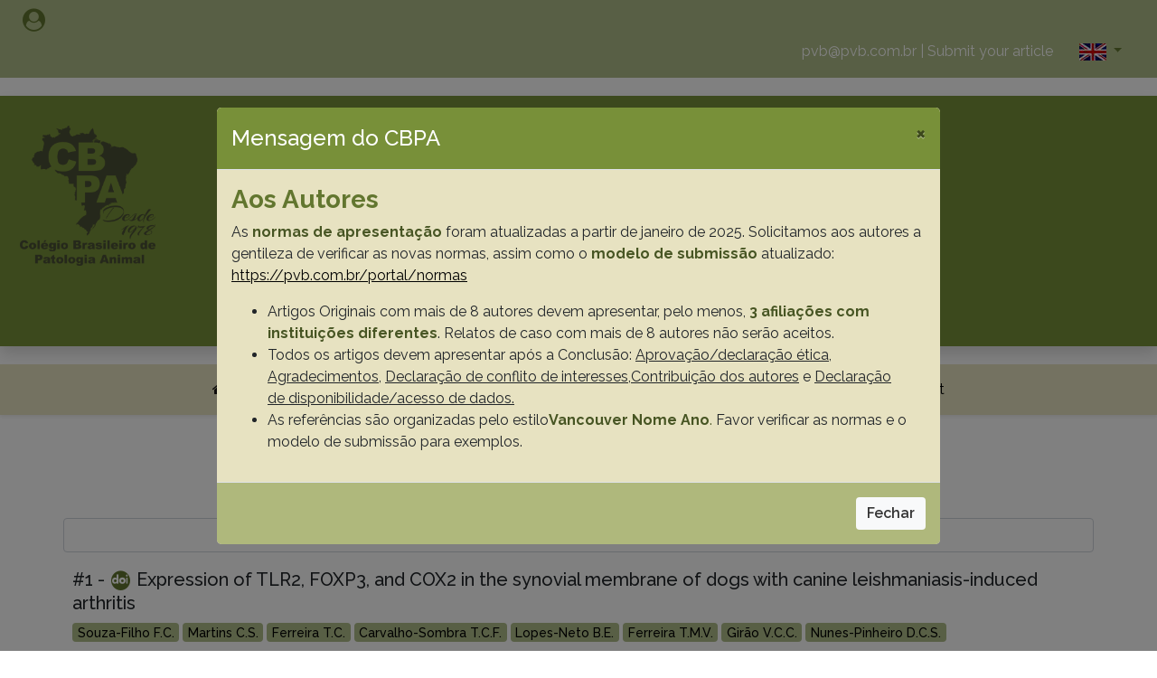

--- FILE ---
content_type: text/html; charset=UTF-8
request_url: https://pvb.com.br/portal/pesquisa?term=Gir%C3%A3o%20V.C.C.
body_size: 31632
content:
<!DOCTYPE html>
<html>

<head>
    
    <!-- Google Tag Manager -->
        <script>(function(w,d,s,l,i){w[l]=w[l]||[];w[l].push({'gtm.start':
        new Date().getTime(),event:'gtm.js'});var f=d.getElementsByTagName(s)[0],
        j=d.createElement(s),dl=l!='dataLayer'?'&l='+l:'';j.async=true;j.src=
        'https://www.googletagmanager.com/gtm.js?id='+i+dl;f.parentNode.insertBefore(j,f);
        })(window,document,'script','dataLayer','GTM-W5LSQMW');</script>
    <!-- End Google Tag Manager -->

    <meta charset="utf-8">
    <meta name="viewport" content="width=device-width, initial-scale=1.0, shrink-to-fit=no">
    <!--<title>Pesquisa Veterinária Brasileira - Brazilian Journal of Veterinary Research</title>-->
    <title>Welcome to Brazilian Journal of Veterinary Research</title>
    <meta name="twitter:description" content="Edited by the scientific association Colégio Brasileiro de Patologia Animal (CBPA) in collaboration with institutions, such as Universidade de Brasília (UnB) and Universidade Federal Rural do Rio de Janeiro (UFRRJ). Pesq. Vet. Bras publishes original papers on animal diseases and related subjects divided by the following areas: Livestock Diseases (LD), Small Animal Diseases (SA), Wildlife Medicine (WM) and Animal Morphophysiology (MF).">
    <meta name="twitter:card" content="summary_large_image">
    <meta property="og:image" content="https://pvb.com.br/assets/img/OG-IMG.png">
    <meta name="description" content="Edited by the scientific association Colégio Brasileiro de Patologia Animal (CBPA) in collaboration with institutions, such as Universidade de Brasília (UnB) and Universidade Federal Rural do Rio de Janeiro (UFRRJ). Pesq. Vet. Bras publishes original papers on animal diseases and related subjects divided by the following areas: Livestock Diseases (LD), Small Animal Diseases (SA), Wildlife Medicine (WM) and Animal Morphophysiology (MF).">
    <meta property="og:type" content="website">
    <meta name="twitter:image" content="https://pvb.com.br/assets/img/OG-IMG.png">
    <meta name="twitter:title" content="Pesquisa Veterinária Brasileira - Brazilian Journal of Veterinary Research">
    <link rel="icon" type="image/png" sizes="16x16" href="https://pvb.com.br/assets/img/16x16.png">
    <link rel="icon" type="image/png" sizes="33x33" href="https://pvb.com.br/assets/img/32x32.png">
    <link rel="icon" type="image/png" sizes="180x180" href="https://pvb.com.br/assets/img/180x180.png">
    <link rel="icon" type="image/png" sizes="192x192" href="https://pvb.com.br/assets/img/192x192.png">
    <link rel="icon" type="image/png" sizes="512x512" href="https://pvb.com.br/assets/img/512x512.png">
    <link rel="stylesheet" href="https://pvb.com.br/assets/bootstrap/css/bootstrap.min.css">
    <link rel="stylesheet" href="https://pvb.com.br/assets/fonts/fontawesome-all.min.css">
    <link rel="stylesheet" href="https://pvb.com.br/assets/fonts/font-awesome.min.css">
    <link rel="stylesheet" href="https://pvb.com.br/assets/fonts/academicons.css">
    <link rel="stylesheet" href="https://pvb.com.br/assets/fonts/ionicons.min.css">
    <link rel="stylesheet" href="https://pvb.com.br/assets/fonts/fontawesome5-overrides.min.css">    
    <link rel="stylesheet" href="https://fonts.googleapis.com/css?family=Raleway:100,100i,200,200i,300,300i,400,400i,500,500i,600,600i,700,700i,800,800i,900,900i"> 
    <link rel="stylesheet" href="https://pvb.com.br/assets/css/Brands.css">
    <link rel="stylesheet" href="https://pvb.com.br/assets/css/Contact-Form-Clean.css">
    <link rel="stylesheet" href="https://pvb.com.br/assets/css/Footer-Basic.css">
    <link rel="stylesheet" href="https://cdnjs.cloudflare.com/ajax/libs/animate.css/3.5.2/animate.min.css">
    <link rel="stylesheet" href="https://cdnjs.cloudflare.com/ajax/libs/aos/2.1.1/aos.css">
    <link rel="stylesheet" href="https://cdn.datatables.net/1.10.19/css/dataTables.bootstrap4.min.css">
    <link rel="stylesheet" href="https://pvb.com.br/assets/css/stylecabeca.css">
    <link rel="stylesheet" href="https://pvb.com.br/assets/css/styles.css">
</head>

<body>
    <!-- Google Tag Manager (noscript) -->
        <noscript><iframe src="https://www.googletagmanager.com/ns.html?id=GTM-W5LSQMW"
        height="0" width="0" style="display:none;visibility:hidden"></iframe></noscript>
    <!-- End Google Tag Manager (noscript) -->
    <div id="contents">
        <section id="cabeca">
            <div class="row no-gutters menu-superior">
                             
                
                <div class="col-10 col-md-11 user-log">

                                        <a class="openModal" data-content-modal="#opened-modal-nivel-1" data-remote="https://pvb.com.br/portal/login" href="javascript:void(0);" data-toggle="tooltip" data-placement="top" title="Login"><i class="fa fa-user-circle user"></i></a>
                                    </div>          
                 
                <div class="col-2 col-md-1 text-center config">

                                  
                </div>
               
                
                <div class="col-10 col-sm-11 text-center text-sm-right text-md-right align-self-center">
                    <a href="mailto:pvb@pvb.com.br">pvb@pvb.com.br</a><span>&nbsp;|&nbsp;</span><a href="https://mc04.manuscriptcentral.com/pvb-scielo" target="_blank">Submit your article</a>
                </div>
                <div class="col-2 col-sm-1 text-center config lang">
                                        <div class="dropdown">
                        <a class="btn dropdown-toggle" data-toggle="dropdown" aria-expanded="false" role="button" href="javascript:void(0);">
                            <img class="img-fluid" src="https://pvb.com.br/assets/img/en.jpg">
                        </a>
                    <div class="dropdown-menu" role="menu">
                        <a class="dropdown-item" role="presentation" href="https://pvb.com.br/portal/alteraIdioma/brazilian">
                            <img class="img-fluid" src="https://pvb.com.br/assets/img/br.gif">
                        </a>
                    </div>
                </div>
            </div>
            </div>
            <header class="shadow menu-central">
                <div class="container-fluid text-center">
                    <div class="row no-gutters">
                        <div class="col-lg-1 col-xl-1 d-none d-sm-none d-md-none d-lg-flex justify-content-center align-items-center justify-content-lg-center align-items-lg-center"><img style="background-repeat: no-repeat;background-size: auto;opacity: 0.70;margin-left: 60px;" src="https://pvb.com.br/assets/img/CBPA_1978.png" width="150px" alt="CBPA"></div>
                        <div class="col-12 col-sm-12 col-md-12 col-lg-10 col-xl-10 d-flex d-lg-flex d-xl-flex justify-content-center justify-content-lg-center align-items-lg-center justify-content-xl-center align-items-xl-center">
                            <a class="text-center" href="https://pvb.com.br/">
                                <h1 data-aos="zoom-out" data-aos-duration="2500" data-aos-delay="200">PESQUISA VETERINÁRIA BRASILEIRA</h1>
                                <h3 data-aos="zoom-out" data-aos-duration="2500" data-aos-delay="200">Brazilian Journal of Veterinary Research</h3>
                                <p>Printed Version ISSN 0100-736X<br>Online Version ISSN 1678-5150<br></p>                                
                            </a>
                        </div>
                    </div>
                </div>
				<div class="col-12 d-flex justify-content-center search">
					<button class="btn search-btn" id="searchBtn" type="button">Search&nbsp;<i class="fa fa-search"></i></button>
				</div>
            </header>
		   <div class="col">
				<div id="search">
					<button class="close"><span aria-hidden="true">×</span></button>
					<form method="GET" action="https://pvb.com.br/portal/pesquisa">
						<input class="form-control" type="search" name="term" id="term" autocomplete="off" placeholder="Enter text to search...">
						<button class="btn search-btn" role="button" type="submit">Search</>
					</form>
				</div>
			</div>
            <nav class="navbar navbar-light navbar-expand-md sticky-top shadow-sm menuexpandido">
                <div class="container-fluid"><button data-toggle="collapse" class="navbar-toggler" data-target="#navcol-1"><span class="sr-only">Toggle navigation</span><span class="navbar-toggler-icon"></span></button>
                    <div class="collapse navbar-collapse d-md-flex justify-content-md-center align-items-md-center"
                        id="navcol-1">
                        <ul class="nav navbar-nav d-md-flex menucollaps">
                            <li class="nav-item" role="presentation"><a class="nav-link active" href="https://pvb.com.br/"><i class="fa fa-home"></i>&nbsp;</a></li>
                            <li class="nav-item dropdown menu-drop">
                                <a class="dropdown-toggle nav-link" data-toggle="dropdown" aria-expanded="false">About&nbsp;</a>
                                <div class="dropdown-menu" role="menu">
                                    <a class="dropdown-item" role="presentation" href="https://pvb.com.br/portal/a_revista">Journal</a>
                                    <div class="dropdown-divider" role="presentation"></div>
                                    <a class="dropdown-item" role="presentation" href="https://pvb.com.br/portal/corpo_editorial">Editorial Board</a>
                                </div>
                            </li>
                            <li class="nav-item" role="presentation"><a class="nav-link" href="https://pvb.com.br/portal/normas">Submission Guidelines</a></li>
                            <li class="nav-item dropdown menu-drop">
                                <a class="dropdown-toggle nav-link" data-toggle="dropdown" aria-expanded="false">CBPA</a>
                                <div class="dropdown-menu" role="menu">
                                    <a class="dropdown-item" role="presentation" href="https://pvb.com.br/portal/historia_do_cbpa">CBPA History</a>
                                    <div class="dropdown-divider" role="presentation"></div>
                                    <a class="dropdown-item" role="presentation" href="https://pvb.com.br/portal/fundadores">Founders</a>
                                    <div class="dropdown-divider" role="presentation"></div>
                                    <a class="dropdown-item" role="presentation" href="https://pvb.com.br/portal/socios">Members</a>
                                    <div class="dropdown-divider" role="presentation"></div>
                                    <a class="dropdown-item" role="presentation" href="https://pvb.com.br/portal/historico_de_evento">Event History</a>
                                    <div class="dropdown-divider" role="presentation"></div>
                                    <a class="dropdown-item" role="presentation" href="https://pvb.com.br/portal/diretoria">Board of Directors</a>
                                </div>
                            </li>
                            <li class="nav-item" role="presentation"><a class="nav-link" href="https://pvb.com.br/portal/laboratorios">Laboratory Support</a></li>
                            <li class="nav-item" role="presentation"><a class="nav-link" href="https://pvb.com.br/portal/doacoes">Donations</a></li>
                            <li class="nav-item" role="presentation"><a class="nav-link" href="https://pvb.com.br/portal/noticias">News</a></li>
                            <li class="nav-item" role="presentation"><a class="nav-link" href="https://analytics.scielo.org/?journal=0100-736X&amp;collection=scl" target="_blank">Metrics</a></li>
                            <li class="nav-item" role="presentation"><a class="nav-link" href="https://pvb.com.br/portal/contato">Contact</a></li>
                        </ul>
                    </div>
                </div>
            </nav>
        </section>    
        <div class="container conteudo">
    <div class="row no-gutters">
        <div class="col-12">
            <h2 class="text-center"><strong>Resultado da pesquisa (1)</strong></h2>
            <h4 class="text-center"><strong>Termo utilizado na pesquisa</strong> <span class="form-control"><i>Girão V.C.C.</i></span></h4>
        </div>
                <div class="col-12">
            <div class="artigos-secao">                
                <h5 class="titulo-artigo">
                #1 -                     <a href="http://dx.doi.org/10.1590/1678-5150-PVB-7412" target="_blank">
                            <i class="ai ai-doi"></i>
                                                    </a>
                                        Expression of TLR2, FOXP3, and COX2 in the synovial membrane of dogs with canine leishmaniasis-induced arthritis                </h5>
                <ul class="list-unstyled">
                    <li class="author-artigo">
                                        <a class="badge bg-light" href="https://pvb.com.br/portal/pesquisa?term=Souza-Filho F.C.">Souza-Filho F.C.</a>
                                        <a class="badge bg-light" href="https://pvb.com.br/portal/pesquisa?term=Martins C.S.">Martins C.S.</a>
                                        <a class="badge bg-light" href="https://pvb.com.br/portal/pesquisa?term=Ferreira T.C.">Ferreira T.C.</a>
                                        <a class="badge bg-light" href="https://pvb.com.br/portal/pesquisa?term=Carvalho-Sombra T.C.F.">Carvalho-Sombra T.C.F.</a>
                                        <a class="badge bg-light" href="https://pvb.com.br/portal/pesquisa?term=Lopes-Neto B.E.">Lopes-Neto B.E.</a>
                                        <a class="badge bg-light" href="https://pvb.com.br/portal/pesquisa?term=Ferreira T.M.V.">Ferreira T.M.V.</a>
                                        <a class="badge bg-light" href="https://pvb.com.br/portal/pesquisa?term=Girão V.C.C.">Girão V.C.C.</a>
                                        <a class="badge bg-light" href="https://pvb.com.br/portal/pesquisa?term=Nunes-Pinheiro D.C.S.">Nunes-Pinheiro D.C.S.</a>
                                        </li>
                </ul>
                <div class="row no-gutters">
                    <div class="col d-sm-flex artigo-download">
                        <ul class="list-unstyled">
                            <li>
                                <strong>Abstracts:</strong> &nbsp;
                                <a class="resumo" data-toggle="collapse" href="#collapseAbstract_3496" aria-expanded="false" aria-controls="collapseAbstract_3496">English&nbsp;
                                    <span><i class="fas fa-angle-right"></i></span>&nbsp;
                                </a>
                                <a class="resumo" data-toggle="collapse" href="#collapseResumo_3496" aria-expanded="false" aria-controls="collapseResumo_3496">Portuguese&nbsp;
                                    <span><i class="fas fa-angle-right"></i></span>&nbsp;
                                </a>
                            </li>
                        </ul>
                        <a class="btn btn-down shadow float-right btn-down" href="https://pvb.com.br/portal/visualiza_fasciculo/296" target="_blank">Go to 44(0), 2024</a>                        
                                                <a class="btn btn-down shadow float-right btn-down" href="https://pvb.com.br/portal/download_artigo/MzQ5NnwyMDI2MDEzMDIyNTkyNQ==" target="_blank">Download article &nbsp;|<i class="fa fa-file-pdf-o"></i></a>
                                                <!--<button class="btn btn-primary shadow float-right btn-down" type="button">Download do artigo<i class="fa fa-file-pdf-o"></i></button>-->
                    </div>
                    <div class="col-12 collapse resumoAll" id="collapseAbstract_3496">
                        <p><strong>Abstract in English:</strong></p>
                        <p>Canine leishmaniasis (CanL) is a multifaceted disease triggered by the protozoan Leishmania infantum, characterized by diverse clinical presentations, including osteoarticular complications. Immune-mediated joint diseases invariably initiate at the synovial membrane, implicating its pivotal role in arthritis pathogenesis. This study aimed to investigate the influence of natural L. infantum infection on synovial fluid characteristics and the expression of immune markers, including TLR-2, FOXP3, and COX-2, in the synovial membrane. Twenty naturally infected dogs (NID) with L. infantum were sourced from the Zoonosis Surveillance Unit (ZSU). Clinical-orthopedic assessments were conducted, encompassing lameness, joint edema, crepitus, patellar luxation, and the drawer test. Synovial fluid (SF) parameters, including volume, appearance, viscosity, total nucleated cell count (TNC), neutrophil count, and total protein (TP) content, were determined. After anesthesia and euthanasia, synovial membrane specimens were obtained. SF protein concentrations categorized dogs into three groups: GI (2 to 2.5g/dL), GII (2.5 to 6.0g/dL), and GIII (&gt;6g/dL). Inflammatory infiltrates and synovial membrane changes were assessed, and immunohistochemistry evaluated TLR-2, FOXP3, and COX-2 marker expressions. Clinical evaluations revealed various osteoarticular abnormalities in NID dogs, including lameness (55%), joint edema (25%), crepitus (30%), patellar luxation (20%), and positive drawer test (25%). Post mortem examinations revealed bilateral subchondral bone, meniscus, and trochlea erosion in 30% of cases. Amastigotes of L. infantum were identified extracellularly and within macrophages (60%). An inflammatory infiltrate was predominant in 70% of dogs, with varying intensity among the groups. Mononuclear cells, chiefly macrophages and lymphocytes, and neutrophils comprised the infiltrate. TLR-2 and COX-2 expression levels were elevated in GIII compared to GII and GI. Conversely, FOXP3 showed moderate expression in GI and minimal expression in GII and GIII. This study underscores the contributory role of L. infantum infection in the development of joint lesions in CanL. Additionally, alterations in the expression of immune markers TLR2, FOXP3, and COX2 within the synovial membrane imply the perpetuation and exacerbation of the inflammatory processes, shedding light on the intricate pathogenesis of CanL-induced arthritis.<br></p>
                        <ul class="list-unstyled">
                            <li class="author-artigo">                                        
                                                        <a class="badge bg-light" href="https://pvb.com.br/portal/pesquisa?term=Canine leishmaniasis" target="_blank">Canine leishmaniasis</a>
                                                        <a class="badge bg-light" href="https://pvb.com.br/portal/pesquisa?term=synovial fluid" target="_blank">synovial fluid</a>
                                                        <a class="badge bg-light" href="https://pvb.com.br/portal/pesquisa?term=synovial membrane" target="_blank">synovial membrane</a>
                                                        <a class="badge bg-light" href="https://pvb.com.br/portal/pesquisa?term=TLR2" target="_blank">TLR2</a>
                                                        <a class="badge bg-light" href="https://pvb.com.br/portal/pesquisa?term=FOXP3" target="_blank">FOXP3</a>
                                                        <a class="badge bg-light" href="https://pvb.com.br/portal/pesquisa?term=dogs" target="_blank">dogs</a>
                                                        </li>
                        </ul>
                    </div>
                    <div class="col-12 collapse resumoAll" id="collapseResumo_3496">
                        <p><strong>Abstract in Portuguese:</strong></p>
                        <p>A leishmaniose canina (LC) é uma doença causada pelo protozoário Leishmania infantum com diversas manifestações clínicas, incluindo alterações osteoarticulares. A membrana sinovial é o local inicial de eventos patogênicos em todos os tipos de doenças articulares mediadas pelo sistema imunológico. Devido a essa relação, o objetivo foi avaliar a influência da infecção natural por L. infantum nas características do líquido sinovial e na expressão de TLR-2, FOXP3 e COX-2 na membrana sinovial. Cães naturalmente infectados por L. infantum (NID, N=20) foram obtidos na Unidade de Vigilância de Zoonoses (UVZ). Critérios clínicos ortopédicos foram avaliados, assim como foram obtidas amostras de líquido sinovial por artrocentese. O volume, aspecto, viscosidade, contagem total de células nucleadas (TNC) e contagem de neutrófilos e proteína total (PT) no líquido sinovial (LS) foram determinados. Os cães foram anestesiados e posteriormente eutanasiados para obtenção da membrana sinovial. Os animais do estudo apresentaram claudicação (55%), edema (25%), crepitação na articulação do joelho (30%) e luxação patelar medial (20%) e foram positivos no teste da gaveta (25%). Trinta por cento (30%) dos cães apresentaram erosão bilateral do osso subcondral, menisco e tróclea. Amastigotas de L. infantum foram visualizadas extracelularmente e dentro de macrófagos (60% dos animais). Os cães foram ainda divididos em três grupos de acordo com a concentração de proteína no líquido sinovial: GI: 2 a 2,5g/dL (valor de referência normal), GII: 2,5 a 6,0g/dL, GIII: &gt;6g/dL. Infiltrado celular inflamatório, bem como aumento da camada da membrana sinovial, foram identificados em 70% (14/20) dos cães. O infiltrado inflamatório estava ausente em membranas sinoviais originadas de GI, presente em GII com intensidade moderada e presente em GIII com intensidade alta. O infiltrado inflamatório era predominantemente composto por macrófagos, linfócitos e neutrófilos. Houve um aumento na expressão dos marcadores TLR2 e COX2 em GIII em comparação com os grupos GII e GI. Contudo, em relação à expressão de FOXP3, houve uma marcação moderada em GI e apenas uma marcação leve em GII e GIII. Este trabalho reforça o papel da infecção por L. infantum no desenvolvimento de lesões articulares em cães. Além disso, nosso estudo indica que a LC modifica a expressão de TLR2, FOXP3 e COX2 na membrana sinovial, o que implica a manutenção e progressão do processo inflamatório.<br></p>
                        <ul class="list-unstyled">
                            <li class="author-artigo">                                        
                                                        <a class="badge bg-light" href="https://pvb.com.br/portal/pesquisa?term=Leishmaniose canina" target="_blank">Leishmaniose canina</a>
                                                        <a class="badge bg-light" href="https://pvb.com.br/portal/pesquisa?term=líquido sinovial" target="_blank">líquido sinovial</a>
                                                        <a class="badge bg-light" href="https://pvb.com.br/portal/pesquisa?term=membrana sinovial" target="_blank">membrana sinovial</a>
                                                        <a class="badge bg-light" href="https://pvb.com.br/portal/pesquisa?term=TLR2" target="_blank">TLR2</a>
                                                        <a class="badge bg-light" href="https://pvb.com.br/portal/pesquisa?term=FOXP3" target="_blank">FOXP3</a>
                                                        <a class="badge bg-light" href="https://pvb.com.br/portal/pesquisa?term=caninos" target="_blank">caninos</a>
                                                        </li>
                        </ul>
                    </div>
                </div>
                <hr>
            </div>
        </div>
                
    </div>
</div>    </div>
    <div class="brands">
        <div class="container">
            <div class="row no-gutters">
                <div class="col text-center">
                    <a class="d-inline"><img class="img-fluid" src="https://pvb.com.br/assets/img/CBPA_1978.png" width="70px" alt="Colégio Brasileiro de Patologia Animal"></a>
                    <a class="d-inline" href="http://www.scielo.br/scielo.php?script=sci_serial&amp;pid=0100-736X&amp;lng=en&amp;nrm=iso" target="_blank"><img class="img-fluid" src="https://pvb.com.br/assets/img/logo-scielo.png" width="70px" alt="SciELO Brasil"></a>
                    <a class="d-inline" href="http://www.capes.gov.br/" target="_blank"><img class="img-fluid" src="https://pvb.com.br/assets/img/logo-capes.png" width="70px" alt="CAPES"></a>
                    <a class="d-inline" href="http://www.cnpq.br/" target="_blank"><img class="img-fluid" src="https://pvb.com.br/assets/img/LOGO-CNPq.png" width="110px" alt="CNPQ"></a>
                    <!--  <a class="d-inline" href="http://www.unb.br/" target="_blank"><img class="img-fluid" src="https://pvb.com.br/assets/img/logo-unb.png" width="70px" alt="UNB"></a>-->
                    <a class="d-inline" href="https://portal.ufrrj.br/" target="_blank"><img class="img-fluid" src="https://pvb.com.br/assets/img/logo-ufrrj.png" width="70px" alt="UFRRJ"></a>
                    <a class="d-inline" href="http://portal.cfmv.gov.br/" target="_blank"><img class="img-fluid" src="https://pvb.com.br/assets/img/logo_cfmv.png" width="120px" alt="CFMV"></a>
                </div>
            </div>
        </div>
    </div>

    <div id="opened-modal-nivel-1"></div>    
    <!-- <div id="footer">Copyright 2026</div> -->
    
        <div class="container">        
            <div class="row no-gutters developedBY">
                <!-- <div id="footer" class="col-12 col-md-6 text-center align-self-center">&#169; Copyright 2019 - 2026                </div> -->
                <div class="col-12 text-center text-md-right grillo">
                    <a href="http://www.grillotecnologia.com.br/" target="_blank">
                    <p class="d-inline">Developed by</p><img class="img-fluid" src="https://pvb.com.br/assets/img/GT.png" width="130px"></a>
                </div>
            </div>
        </div>

        <!--MODAL DE AVISOS-->

    <div id="mensagemPVB" class="modal fade" role="dialog" tabindex="-1">
    <div class="modal-dialog modal-lg modal-dialog-centered modal-dialog-scrollable modal-pvb" role="document">
        <div class="modal-content">
            <div class="modal-header">
                <h4 class="modal-title">Mensagem do CBPA</h4><button class="close" type="button" aria-label="Close" data-dismiss="modal"><span aria-hidden="true">×</span></button>
            </div>
            <div class="modal-body">
                <h3 class="text-left"><strong><span style="color: rgb(98, 118, 47);">Aos Autores</span></strong></h3>
                <p>As <strong><span style="color: rgb(71, 85, 35);">normas de apresentação</span></strong> foram atualizadas a partir de janeiro de 2025. Solicitamos aos autores a gentileza de verificar as novas normas, assim como o <strong><span style="color: rgb(71, 85, 35);">modelo de submissão</span></strong> atualizado: <a href="https://pvb.com.br/portal/normas" target="_blank"><span style="text-decoration: underline;">https://pvb.com.br/portal/normas</span></a></p>
                <ul>
                    <li>Artigos Originais com mais de 8 autores devem apresentar, pelo menos, <strong><span style="color: rgb(71, 85, 35);">3 afiliações com instituições diferentes</span></strong>. Relatos de caso com mais de 8 autores não serão aceitos.</li>
                    <li>Todos os artigos devem apresentar após a Conclusão: <span style="text-decoration: underline;">Aprovação/declaração ética</span>, <span style="text-decoration: underline;">Agradecimentos</span>, <span style="text-decoration: underline;">Declaração de conflito de interesses,</span><span style="text-decoration: underline;">Contribuição dos autores</span> e <span style="text-decoration: underline;">Declaração</span><br /><span style="text-decoration: underline;">de disponibilidade/acesso de dados.</span></li>
                    <li>As referências são organizadas pelo estilo<strong><span style="color: rgb(71, 85, 35);">Vancouver Nome Ano</span></strong><span style="color: rgb(71, 85, 35);">.</span> Favor verificar as normas e o modelo de submissão para exemplos.</li>
                </ul>
            </div>
            <div class="modal-footer"><button class="btn btn-light" data-dismiss="modal" type="button">Fechar</button></div>
        </div>
    </div>
</div>    

    <!--FIM MODAL DE AVISOS-->
    
    <script src="https://pvb.com.br/assets/js/jquery.min.js"></script>
    <script src="https://pvb.com.br/assets/bootstrap/js/bootstrap.min.js"></script>
    <script src="https://pvb.com.br/assets/js/bs-animation.js"></script>
    <script src="https://pvb.com.br/assets/js/custom.js"></script>
    <script src="https://cdnjs.cloudflare.com/ajax/libs/aos/2.1.1/aos.js"></script>
    <script src="https://cdn.datatables.net/1.10.19/js/jquery.dataTables.min.js"></script>
    <script src="https://cdn.datatables.net/1.10.19/js/dataTables.bootstrap4.min.js"></script>

    <!-- Global site tag (gtag.js) - Google Analytics -->
    <script async src="https://www.googletagmanager.com/gtag/js?id=UA-147236075-1"></script>

    <script>
    
    window.dataLayer = window.dataLayer || [];
    function gtag(){dataLayer.push(arguments);}
    gtag('js', new Date());

    gtag('config', 'UA-147236075-1');

    $(document).ready(function() {   
         
        $("#fFasciculoAno").on("change", function() {
            var form = $("#formFasciculoAno");
            form.submit();
        });

        $("body").on("click", ".openModal", function(e) {

            var url = $(this).attr("data-remote");
            var idModalContentNivel = $(this).attr("data-content-modal");

            var modalObject = $(idModalContentNivel);

            $.ajax({
                url: url,
                method: "GET",
                success: function(res) {

                    try {

                        var data = JSON.parse(res);

                        alert(data.msg);

                        if (data.status == 0) {
                            //document.location.reload(true);
                        }

                    } catch (err) {

                        // update modal content
                        modalObject.html(res);

                        // show modal
                        var idModal = modalObject.children().attr("id");

                        $("#" + idModal).modal({
                            backdrop: 'static',
                            keyboard: false
                        });
                        $('[data-toggle="tooltip"]').tooltip();
                        $('.data-table-implement').DataTable();

                    }

                },
                error: function(request, status, error) {
                    console.log("ajax call went wrong:" + request.responseText);
                }
            });

        });
        
    });    
    </script>

</body>

</html>

--- FILE ---
content_type: text/css
request_url: https://pvb.com.br/assets/fonts/fontawesome5-overrides.min.css
body_size: 432
content:
.fab.fa-bitcoin:before{content:"\f379"}.far.fa-calendar:before,.fas.fa-calendar:before{content:"\f133"}.far.fa-clipboard:before,.fas.fa-clipboard:before{content:"\f328"}.fab.fa-facebook-f:before{content:"\f39e"}.fab.fa-google-plus:before{content:"\f2b3"}.fas.fa-hotel:before{content:"\f594"}.fab.fa-linkedin:before{content:"\f08c"}.fas.fa-reply:before{content:"\f3e5"}.fas.fa-thermometer:before{content:"\f491"}.fab.fa-vimeo:before{content:"\f40a"}.far.fa-window-close:before,.fas.fa-window-close:before{content:"\f410"}.fab.fa-youtube-square:before{content:"\f431"}

--- FILE ---
content_type: text/css
request_url: https://pvb.com.br/assets/css/Brands.css
body_size: 206
content:
.brands {
  color: #313437;
  background-color: #aebc88;
  padding-top: 20px;
}

.brands a {
  display: block;
  text-align: center;
  padding: 40px 0;
}

@media (max-width:767px) {
  .brands a {
    padding: 30px 0;
  }
}

.brands a img {
  display: inline-block;
  margin: 10px 20px;
  vertical-align: middle;
}



--- FILE ---
content_type: text/css
request_url: https://pvb.com.br/assets/css/Footer-Basic.css
body_size: 817
content:
.footer-basic {
  padding: 40px 0;
  background-color: #ffffff;
  color: #4b4c4d;
}

.footer-basic ul {
  padding: 0;
  list-style: none;
  text-align: center;
  font-size: 18px;
  line-height: 1.6;
  margin-bottom: 0;
}

.footer-basic li {
  padding: 0 10px;
}

.footer-basic ul a {
  color: inherit;
  text-decoration: none;
  opacity: 0.8;
}

.footer-basic ul a:hover {
  opacity: 1;
}

.footer-basic .social {
  text-align: center;
  padding-bottom: 25px;
}

.footer-basic .social > a {
  font-size: 24px;
  width: 40px;
  height: 40px;
  line-height: 40px;
  display: inline-block;
  text-align: center;
  border-radius: 50%;
  border: 1px solid #ccc;
  margin: 0 8px;
  color: inherit;
  opacity: 0.75;
}

.footer-basic .social > a:hover {
  opacity: 0.9;
}

.footer-basic .copyright {
  margin-top: 15px;
  text-align: center;
  font-size: 13px;
  color: #aaa;
  margin-bottom: 0;
}

